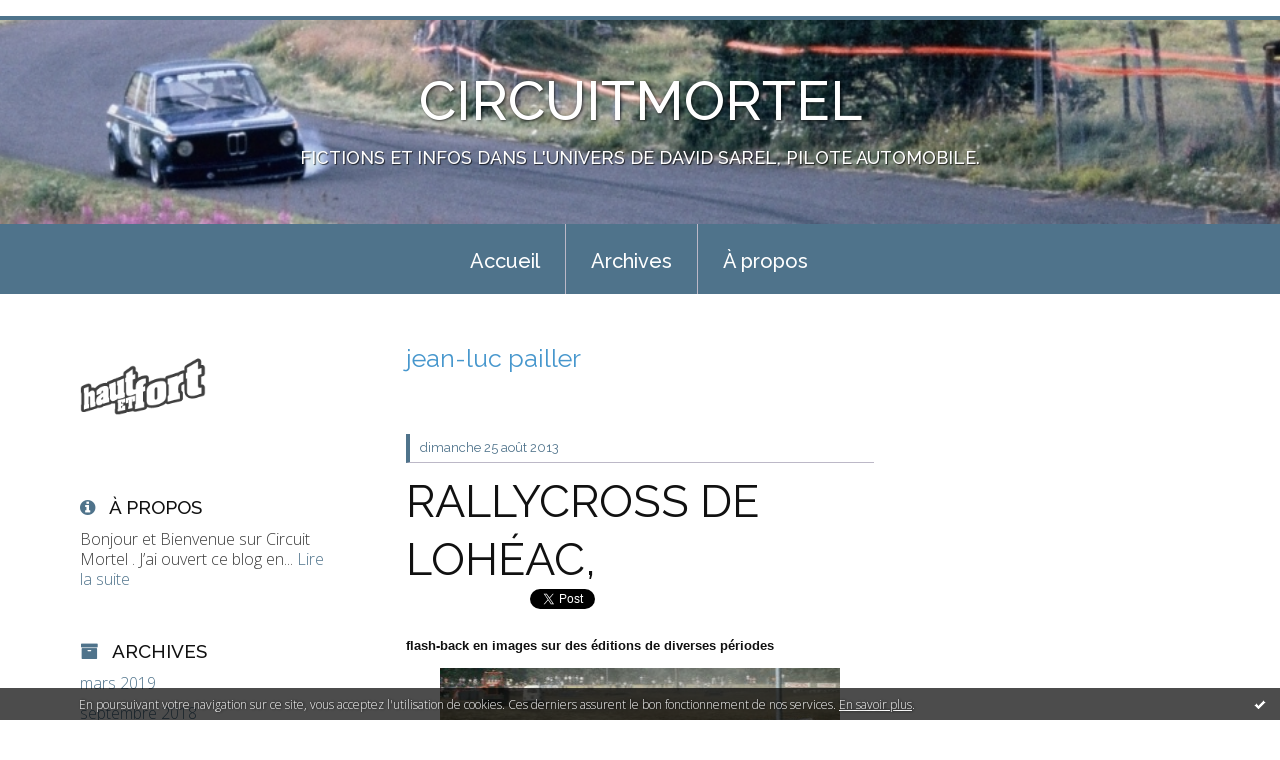

--- FILE ---
content_type: text/html; charset=utf-8
request_url: http://circuitmortel.hautetfort.com/tag/jean-luc+pailler
body_size: 17963
content:
<!DOCTYPE html>
<!--[if lte IE 6]><html class="ie6 ie67 ie678" lang="fr"><![endif]-->
<!--[if IE 7]><html class="ie7 ie67 ie678" lang="fr"><![endif]-->
<!--[if IE 8]><html class="ie8 ie678" lang="fr"><![endif]-->
<!--[if IE 9]><html class="ie9" lang="fr"><![endif]-->
<!--[if (gt IE 9)|!(IE)]<!--><html lang="fr"><!--<![endif]-->
<head>
<meta charset="UTF-8"/>
<title>jean-luc pailler - CIRCUITMORTEL</title>
<meta name="viewport" content="width=device-width,initial-scale=1"/>
<meta name="description" content="FICTIONS ET INFOS DANS L'UNIVERS DE DAVID SAREL, PILOTE AUTOMOBILE."/>
<meta name="keywords" content="jean-luc pailler, COURSE AUTOMOBILE, DAVID SAREL, ROMANS ET FICTIONS"/>
<meta name="robots" content="index,follow"/>
<link rel="stylesheet" href="https://static.hautetfort.com/backend/skins/skin7/4f738b.css"/>
<link rel="stylesheet" href="/style.css?1728294255"/>
<!--[if (gt IE 8)|!(IE)]<!-->
<link href="https://fonts.googleapis.com/css?family=Raleway:100,400,500|Open+Sans:300,300italic,600,600italic|" rel="stylesheet"/>
<!--<![endif]-->
<!--[if lte IE 8]>
<link href="https://fonts.googleapis.com/css?family=Raleway:100" rel="stylesheet"/>
<link href="https://fonts.googleapis.com/css?family=Raleway:400" rel="stylesheet"/>
<link href="https://fonts.googleapis.com/css?family=Raleway:500" rel="stylesheet"/>
<link href="https://fonts.googleapis.com/css?family=Open+Sans:300" rel="stylesheet"/>
<link href="https://fonts.googleapis.com/css?family=Open+Sans:300italic" rel="stylesheet"/>
<link href="https://fonts.googleapis.com/css?family=Open+Sans:600" rel="stylesheet"/>
<link href="https://fonts.googleapis.com/css?family=Open+Sans:600italic" rel="stylesheet"/>
<![endif]-->
<link rel="stylesheet" href="https://static.hautetfort.com/backend/css/font/font-awesome.min.css"/>
<!--[if IE 7]><link rel="stylesheet" href="https://static.hautetfort.com/backend/css/font/font-awesome-ie7.min.css"/><![endif]--><link rel="shortcut icon" href="https://static.hautetfort.com/backend/graphics/favicon.ico"/>
<link rel="alternate" type="application/atom+xml" title="Atom" href="http://circuitmortel.hautetfort.com/atom.xml"/>
<link rel="alternate" type="application/rss+xml" title="RSS" href="http://circuitmortel.hautetfort.com/index.rss"/>
<link rel="EditURI" type="application/rsd+xml" title="RSD" href="http://www.hautetfort.com/admin/rsd/88053"/>
<link rel="start" href="http://circuitmortel.hautetfort.com/" title="Home"/>
<link rel="canonical" href="http://circuitmortel.hautetfort.com/tag/jean-luc+pailler"/>
<!--[if lt IE 9]><script src="http://html5shiv.googlecode.com/svn/trunk/html5.js"></script><![endif]-->
<!-- start script --><!-- end script --><a href="http://www.xiti.com/xiti.asp?s=563580" title="WebAnalytics" target="_top">
<script type="text/javascript">
<!--
Xt_param = 's=563580&p=';
try {Xt_r = top.document.referrer;}
catch(e) {Xt_r = document.referrer; }
Xt_h = new Date();
Xt_i = '<img width="39" height="25" border="0" alt="" ';
Xt_i += 'src="http://logv4.xiti.com/hit.xiti?'+Xt_param;
Xt_i += '&hl='+Xt_h.getHours()+'x'+Xt_h.getMinutes()+'x'+Xt_h.getSeconds();
if(parseFloat(navigator.appVersion)>=4)
{Xt_s=screen;Xt_i+='&r='+Xt_s.width+'x'+Xt_s.height+'x'+Xt_s.pixelDepth+'x'+Xt_s.colorDepth;}
document.write(Xt_i+'&ref='+Xt_r.replace(/[<>"]/g, '').replace(/&/g, '$')+'" title="Internet Audience">');
//-->
</script>
<noscript>
Mesure d'audience ROI statistique webanalytics par <img width="39" height="25" src="http://logv4.xiti.com/hit.xiti?s=563580&p=" alt="WebAnalytics" />
</noscript></a>
<script type="text/javascript">

function popupCenter(url,width,height,xtr) {
    var top=(screen.height-height)/2;
    var left=(screen.width-width)/2;
    window.open(url,"",xtr+",top="+top+",left="+left+",width="+width+",height="+height);
}

</script>
<style type="text/css">
body {
margin-bottom: 0px;
}
#toppub { display: block; width: 555px; height: 140px; margin: 0 auto;}
.content a img {border:0px;}
#footer {
text-align: center;
font-size: 65%;
width: auto;
margin: 2em auto 0px auto;
color: #000;
line-height: 210%;
display: block;
padding: 15px 15px 35px ;
background: #fff url("http://static.hautetfort.com/backend/images/hetf-background.png") no-repeat 45% 10%;
border-top: 3px solid #D20000;
}
#footer a {
color: #000;
text-decoration: underline;
background-color: transparent;
display: inline;
}
#footer a:hover {
color: #000;
text-decoration: underline;
background-color: transparent;
display: inline;
}
#sponsored-links {
display: block;
margin: 0;
padding: 0;
border: 0;
background: transparent;
margin-bottom: -5px;
}
</style>
</head><body id="page-tag" itemscope="itemscope" itemtype="http://schema.org/WebPage">
<div data-cookie="off"><p data-close><a href="#" title="J'ai lu ce message"><span class="ui-icon ui-icon-check">Ok</span></a></p><p data-text>En poursuivant votre navigation sur ce site, vous acceptez l'utilisation de cookies. Ces derniers assurent le bon fonctionnement de nos services. <a href="https://www.hautetfort.com/cookies.html" title="En savoir plus sur les cookies" target="_blank">En savoir plus</a>.</p></div><style>[data-cookie]{display:none;position:fixed;backface-visibility:hidden;bottom:0;left:0;width:100%;background:black;background:url([data-uri]);color:white;padding:.5em 0;text-align:center;z-index:9999;}
[data-cookie~="on"]{display:block;}
[data-cookie] p{color:white;font-size:12px;margin:0;padding:0 .5em;line-height:1.3em;text-shadow:1px 0 3px rgba(0,0,0,1);}
[data-cookie] a{color:white;}
[data-cookie] [data-text]{margin:1px auto 0;text-align:left;max-width:980px;}
[data-cookie] [data-close]{float:right;margin:0 .5em;}
[data-cookie] .ui-icon{background-image: url(//download.jqueryui.com/themeroller/images/ui-icons_ffffff_256x240.png);}
.ui-icon-check {background-position: -64px -144px;}
.ui-icon {height: 16px;width: 16px;}
.ui-icon {background-repeat: no-repeat;display: block;overflow: hidden;text-indent: -99999px;}
@media print {[data-cookie]{display:none;}}
</style>
<div class="wrapper">
<div class="container">
<!--[if lte IE 7><p class="alert">Votre navigateur est <strong>périmé</strong>. <a href="http://browsehappy.com/" target="_blank">Veuillez mettre votre navigateur à jour.</a></p><![endif]-->
<a href="#content" class="skip-link" accesskey="s">Aller au contenu</a>
<header class="header-main" role="banner" itemscope="itemscope" itemtype="http://schema.org/WPHeader">
<div class="main-inner">
<!-- start top --><div class="row-fluid"><div class="span12"><!-- widget heading on -->
<div class="box box-heading" id="box-heading-166857" data-url="https://size.blogspirit.net/hautetfort.com/circuitmortel/[width]/media/01/01/983472269.JPG">
<div class="box-header">
<h1><a href="http://circuitmortel.hautetfort.com/">CIRCUITMORTEL</a></h1>
</div>
<div class="box-body">
<h2>FICTIONS ET INFOS DANS L'UNIVERS DE DAVID SAREL, PILOTE AUTOMOBILE.</h2>
</div>
</div>
<!-- widget heading off --></div></div><!-- end top --></div>
</header>
<div class="menu-main">
<div class="main-inner">
<div class="row-fluid">
<div class="span12">
<!-- widget menu on -->
<div role="navigation" class="box box-menu box-menu-sticky" id="box-menu-166859">
<div class="box-body">
<span class="menu-switcher" id="display-navigation"><i class="icon icon-reorder"></i></span><nav role="navigation" id="navigation-to-display">
<ul role="menu">
<li role="menuitem"><a href="/">Accueil</a></li>
<li class="masked-on-mobile" role="menuitem"><a href="/archives">Archives</a></li>
<li role="menuitem"><a href="/about.html">À propos</a></li>
<li class="revealed-on-mobile" role="menuitem" tabindex="-1"><a href="http://circuitmortel.hautetfort.com/">Notes</a></li>
<li class="revealed-on-mobile" role="menuitem" tabindex="-1"><a href="http://circuitmortel.hautetfort.com/archives#archive-categories">Catégories</a></li><li class="revealed-on-mobile" role="menuitem" tabindex="-1"><a href="http://circuitmortel.hautetfort.com/archives#archive-months">Archives</a></li>
</ul>
</nav>
</div>
</div>
<!-- widget menu off --></div>
</div>
</div>
</div>
<div class="body-main" role="main">
<div class="main-inner">
<div class="row-fluid">
<div class="span3">
<aside role="complementary" class="aside aside-1" itemscope="itemscope" itemtype="http://schema.org/WPSideBar">
<!-- start column 1 --><!-- widget powered by on -->
<article class="box box-by" id="box-by-377395">
<div class="box-body">
<p class="description">
<a href="http://www.hautetfort.com/" class="by-blogspirit"><img src="https://static.hautetfort.com/backend/images/front/blogspirit.png" alt=""/></a>
</p>
</div>
</article>
<!-- widget powered by off --><!-- widget about on -->
<article class="box box-about" id="box-about-166827">
<header class="box-header">
<h1><i class="icon icon-info-sign"></i><span class="box-title-text">À propos</span></h1>
</header>
<div class="box-body">
<p class="description" itemscope="itemscope" itemtype="http://schema.org/AboutPage">
<span itemprop="description">  Bonjour et Bienvenue sur  Circuit Mortel .  
J’ai ouvert ce blog en...</span>
<a href="http://circuitmortel.hautetfort.com/about.html" itemprop="url">
Lire la suite</a>
</p>
</div>
</article>
<!-- widget about off --><!-- widget albums on -->
<!-- widget albums off --><!-- widget archives on -->
<article class="box box-archive" id="box-archive-166830">
<header class="box-header">
<h1><i class="icon icon-archive"></i><span class="box-title-text">Archives</span></h1>
</header>
<div class="box-body">
<ul role="list" class="archives-list">
<li role="listitem">
<a href="http://circuitmortel.hautetfort.com/archive/2019/03/index.html">mars 2019</a>
</li>
<li role="listitem">
<a href="http://circuitmortel.hautetfort.com/archive/2018/09/index.html">septembre 2018</a>
</li>
<li role="listitem">
<a href="http://circuitmortel.hautetfort.com/archive/2018/02/index.html">février 2018</a>
</li>
<li role="listitem">
<a href="http://circuitmortel.hautetfort.com/archive/2017/11/index.html">novembre 2017</a>
</li>
<li role="listitem">
<a href="http://circuitmortel.hautetfort.com/archive/2017/10/index.html">octobre 2017</a>
</li>
<li role="listitem">
<a href="http://circuitmortel.hautetfort.com/archive/2017/09/index.html">septembre 2017</a>
</li>
<li role="listitem">
<a href="http://circuitmortel.hautetfort.com/archive/2017/08/index.html">août 2017</a>
</li>
<li role="listitem">
<a href="http://circuitmortel.hautetfort.com/archive/2017/07/index.html">juillet 2017</a>
</li>
<li role="listitem">
<a href="http://circuitmortel.hautetfort.com/archive/2017/06/index.html">juin 2017</a>
</li>
<li role="listitem">
<a href="http://circuitmortel.hautetfort.com/archive/2017/05/index.html">mai 2017</a>
</li>
</ul>
</div>
<footer class="box-footer">
<p><a href="http://circuitmortel.hautetfort.com/archives/">Toutes les archives</a></p>
</footer>
</article>
<!-- widget archives off --><!-- widget authors on -->
<article class="box box-author" id="box-author-166832" style="display:none">
<header class="box-header">
<h1><i class="icon icon-quote-right"></i><span class="box-title-text">Auteurs</span></h1>
</header>
<div class="box-body">
<h2>Propriétaire du blog</h2>
<a href="http://circuitmortel.hautetfort.com/about.html">
<figure class="inline-picture author-main">
<span class="picture">
<img src="https://size.blogspirit.net/hautetfort.com/circuitmortel/50/media/01/02/2471713608.JPG" alt=""/>
</span>
<figcaption class="description">
<p>Le+Bras Thierry - 697 notes</p>
</figcaption>
</figure>
</a>
<ul role="list" class="authors-list">
</ul>
</div>
</article>
<!-- widget authors off --><!-- widget lastupdatedblogs on -->
<article class="box box-blog" id="box-blog-166833">
<header class="box-header">
<h1><i class="icon icon-external-link-sign"></i><span class="box-title-text">Derniers blogs mis à jour</span></h1>
</header>
<div class="box-body">
<ul role="list" class="last-posts-list">
<li role="listitem"><a href="http://euro-synergies.hautetfort.com/archive/2026/01/21/proteger-l-ukraine-pour-proteger-le-groenland-sur-la-logique-du-document-de.html">Protéger l’Ukraine pour protéger le Groenland?...</a> sur <a href="http://euro-synergies.hautetfort.com/">Euro-Synergies</a></li>
<li role="listitem"><a href="http://linformationnationaliste.hautetfort.com/archive/2026/01/21/l-europe-va-probablement-mourir-car-elle-est-divisee-6580138.html">L’Europe va probablement mourir. car elle est...</a> sur <a href="http://linformationnationaliste.hautetfort.com/">l'information nationaliste</a></li>
<li role="listitem"><a href="http://lactualitedessocialistes.hautetfort.com/archive/2026/01/21/le-mage-du-kremlin-avec-olivier-assayas-realisateur-et-giul-6579245.html">”Le Mage du Kremlin” avec Olivier Assayas,...</a> sur <a href="http://lactualitedessocialistes.hautetfort.com/">Actualités socialistes</a></li>
<li role="listitem"><a href="http://health0688.hautetfort.com/archive/2026/01/21/the-ultimate-guide-to-finding-af-6580135.html">The ultimate guide to finding af...</a> sur <a href="http://health0688.hautetfort.com/">健康運動</a></li>
<li role="listitem"><a href="http://lesmarcheuxdesaint-plantaire.hautetfort.com/archive/2026/01/21/les-meringues-de-marie-6580108.html">Les Meringues de Marie</a> sur <a href="http://lesmarcheuxdesaint-plantaire.hautetfort.com/">Les Marcheux de Saint-Plantaire</a></li>
<li role="listitem"><a href="http://metapoinfos.hautetfort.com/archive/2026/01/17/la-question-religieuse-6579540.html">La question religieuse...</a> sur <a href="http://metapoinfos.hautetfort.com/">Métapo infos</a></li>
<li role="listitem"><a href="http://salondulivre01.hautetfort.com/archive/2026/01/21/2026-6580099.html">2026</a> sur <a href="http://salondulivre01.hautetfort.com/">SALON DU LIVRE  01</a></li>
<li role="listitem"><a href="http://creseveur.hautetfort.com/archive/2026/01/21/trump-thane-de-cawdor-6580098.html">Trump, Thane de Cawdor</a> sur <a href="http://creseveur.hautetfort.com/">Christian Creseveur</a></li>
<li role="listitem"><a href="http://lionelbaland.hautetfort.com/archive/2026/01/21/roumanie-les-3-partis-nationalistes-sont-donnes-ensemble-a-p-6580095.html">Roumanie : les 3 partis nationalistes sont...</a> sur <a href="http://lionelbaland.hautetfort.com/">Lionel Baland</a></li>
<li role="listitem"><a href="http://synthesenationale.hautetfort.com/archive/2026/01/21/sarah-knafo-sur-tout-les-fronts-6580082.html">Paris : Sarah Knafo sur tous les fronts...</a> sur <a href="http://synthesenationale.hautetfort.com/">SYNTHESE NATIONALE</a></li>
</ul>
</div>
</article>
<!-- widget lastupdatedblogs off --><!-- widget calendar on -->
<article class="box box-calendar" id="box-calendar-166835">
<header class="box-header">
<h1><i class="icon icon-calendar"></i><span class="box-title-text">Janvier 2026</span></h1>
</header>
<div class="box-body">
<table>
<caption>Calendrier des notes en Janvier 2026</caption>
<tr>
<th><abbr title="Dimanche">D</abbr></th>
<th><abbr title="Lundi">L</abbr></th>
<th><abbr title="Mardi">M</abbr></th>
<th><abbr title="Mercredi">M</abbr></th>
<th><abbr title="Jeudi">J</abbr></th>
<th><abbr title="Vendredi">V</abbr></th>
<th><abbr title="Samedi">S</abbr></th>
</tr>
<tr>
<td></td>
<td></td>
<td></td>
<td></td>
<td><span> 1</span></td>
<td><span> 2</span></td>
<td><span> 3</span></td>
</tr>
<tr>
<td><span> 4</span></td>
<td><span> 5</span></td>
<td><span> 6</span></td>
<td><span> 7</span></td>
<td><span> 8</span></td>
<td><span> 9</span></td>
<td><span>10</span></td>
</tr>
<tr>
<td><span>11</span></td>
<td><span>12</span></td>
<td><span>13</span></td>
<td><span>14</span></td>
<td><span>15</span></td>
<td><span>16</span></td>
<td><span>17</span></td>
</tr>
<tr>
<td><span>18</span></td>
<td><span>19</span></td>
<td><span>20</span></td>
<td class="today"><span>21</span></td>
<td><span>22</span></td>
<td><span>23</span></td>
<td><span>24</span></td>
</tr>
<tr>
<td><span>25</span></td>
<td><span>26</span></td>
<td><span>27</span></td>
<td><span>28</span></td>
<td><span>29</span></td>
<td><span>30</span></td>
<td><span>31</span></td>
</tr>
</table>
</div>
</article>
<!-- widget calendar off --><!-- widget category on -->
<article class="box box-category" id="box-category-166836">
<header class="box-header">
<h1><i class="icon icon-level-down"></i><span class="box-title-text">Catégories</span></h1>
</header>
<div class="box-body">
<ul role="list" class="categories-list">
<li role="listitem">
<a href="http://circuitmortel.hautetfort.com/automobile/">automobile</a>
</li>
<li role="listitem">
<a href="http://circuitmortel.hautetfort.com/blog/">Blog</a>
</li>
<li role="listitem">
<a href="http://circuitmortel.hautetfort.com/communication/">Communication</a>
</li>
<li role="listitem">
<a href="http://circuitmortel.hautetfort.com/droit/">Droit</a>
</li>
<li role="listitem">
<a href="http://circuitmortel.hautetfort.com/film/">Film</a>
</li>
<li role="listitem">
<a href="http://circuitmortel.hautetfort.com/livre/">Livre</a>
</li>
<li role="listitem">
<a href="http://circuitmortel.hautetfort.com/loisirs/">Loisirs</a>
</li>
<li role="listitem">
<a href="http://circuitmortel.hautetfort.com/moto/">moto</a>
</li>
<li role="listitem">
<a href="http://circuitmortel.hautetfort.com/musique/">Musique</a>
</li>
<li role="listitem">
<a href="http://circuitmortel.hautetfort.com/sport/">Sport</a>
</li>
<li role="listitem">
<a href="http://circuitmortel.hautetfort.com/vintage/">Vintage</a>
</li>
<li role="listitem">
<a href="http://circuitmortel.hautetfort.com/web/">Web</a>
</li>
</ul>
</div>
</article>
<!-- widget category off --><!-- widget comments on -->
<article class="box box-comment" id="box-comment-166838">
<header class="box-header">
<h1><i class="icon icon-comments"></i><span class="box-title-text">Commentaires récents</span></h1>
</header>
<div class="box-body">
<ul role="list" class="list-dated recent-comments-list">
<li role="listitem">
<article class="recent-comment" role="article" id="recent-comment8839759" itemscope="itemscope" itemtype="http://schema.org/BlogPosting" data-url="http://circuitmortel.hautetfort.com/archive/2018/09/03/la-force-interieure-du-pilote-6077170.html#c8839759">
<header class="recent-comment-header">
<span class="date recent-comment-date">
<time pubdate="pubdate" datetime="2019-02-22T18:09:12" itemprop="datePublished">
<span class="date-day">vendredi 22</span>
<span class="date-month-year">février 2019</span>
<span class="date-hour-minute">18h09</span>
</time>
</span>
<h1 class="recent-comment-title"><a href="http://circuitmortel.hautetfort.com/archive/2018/09/03/la-force-interieure-du-pilote-6077170.html#c8839759">yahia</a> sur <a href="http://circuitmortel.hautetfort.com/archive/2018/09/03/la-force-interieure-du-pilote-6077170.html">La force intérieure du pilote</a></h1>
</header>
<div class="recent-comment-body">
<p>bj. j'ai des photos de course de cote d'Anne Baverey.
si...<p>
</div>
</article>
</li>
<li role="listitem">
<article class="recent-comment" role="article" id="recent-comment8613212" itemscope="itemscope" itemtype="http://schema.org/BlogPosting" data-url="http://circuitmortel.hautetfort.com/archive/2013/09/28/rush-histoire-d-un-flash-back-5183427.html#c8613212">
<header class="recent-comment-header">
<span class="date recent-comment-date">
<time pubdate="pubdate" datetime="2017-05-14T16:20:00" itemprop="datePublished">
<span class="date-day">dimanche 14</span>
<span class="date-month-year">mai 2017</span>
<span class="date-hour-minute">16h20</span>
</time>
</span>
<h1 class="recent-comment-title"><a href="http://circuitmortel.hautetfort.com/archive/2013/09/28/rush-histoire-d-un-flash-back-5183427.html#c8613212">Thierry Le Bras</a> sur <a href="http://circuitmortel.hautetfort.com/archive/2013/09/28/rush-histoire-d-un-flash-back-5183427.html">RUSH, histoire d’un flash-back</a></h1>
</header>
<div class="recent-comment-body">
<p>Je n’ai pas retouché cette note depuis sa rédaction,...<p>
</div>
</article>
</li>
<li role="listitem">
<article class="recent-comment" role="article" id="recent-comment8447462" itemscope="itemscope" itemtype="http://schema.org/BlogPosting" data-url="http://circuitmortel.hautetfort.com/archive/2015/09/09/1976-un-excellent-cru-automobile-5682404.html#c8447462">
<header class="recent-comment-header">
<span class="date recent-comment-date">
<time pubdate="pubdate" datetime="2016-02-18T16:08:06" itemprop="datePublished">
<span class="date-day">jeudi 18</span>
<span class="date-month-year">février 2016</span>
<span class="date-hour-minute">16h08</span>
</time>
</span>
<h1 class="recent-comment-title"><a href="http://circuitmortel.hautetfort.com/archive/2015/09/09/1976-un-excellent-cru-automobile-5682404.html#c8447462">Guillaume de Saint Pierre</a> sur <a href="http://circuitmortel.hautetfort.com/archive/2015/09/09/1976-un-excellent-cru-automobile-5682404.html">1976, un excellent cru automobile…</a></h1>
</header>
<div class="recent-comment-body">
<p>Pour Thierry Le Bras
Bonjour,
je viens de lire...<p>
</div>
</article>
</li>
<li role="listitem">
<article class="recent-comment" role="article" id="recent-comment8439689" itemscope="itemscope" itemtype="http://schema.org/BlogPosting" data-url="http://circuitmortel.hautetfort.com/archive/2016/01/16/l-actualite-de-circuit-mortel-5745671.html#c8439689">
<header class="recent-comment-header">
<span class="date recent-comment-date">
<time pubdate="pubdate" datetime="2016-01-31T17:20:24" itemprop="datePublished">
<span class="date-day">dimanche 31</span>
<span class="date-month-year">janvier 2016</span>
<span class="date-hour-minute">17h20</span>
</time>
</span>
<h1 class="recent-comment-title"><a href="http://circuitmortel.hautetfort.com/archive/2016/01/16/l-actualite-de-circuit-mortel-5745671.html#c8439689">Thierry Le Bras</a> sur <a href="http://circuitmortel.hautetfort.com/archive/2016/01/16/l-actualite-de-circuit-mortel-5745671.html">L’actualité de Circuit Mortel</a></h1>
</header>
<div class="recent-comment-body">
<p>Bonjour Patrick,
Merci pour ton commentaire.
Je vais...<p>
</div>
</article>
</li>
<li role="listitem">
<article class="recent-comment" role="article" id="recent-comment8438686" itemscope="itemscope" itemtype="http://schema.org/BlogPosting" data-url="http://circuitmortel.hautetfort.com/archive/2016/01/16/l-actualite-de-circuit-mortel-5745671.html#c8438686">
<header class="recent-comment-header">
<span class="date recent-comment-date">
<time pubdate="pubdate" datetime="2016-01-29T14:19:40" itemprop="datePublished">
<span class="date-day">vendredi 29</span>
<span class="date-month-year">janvier 2016</span>
<span class="date-hour-minute">14h19</span>
</time>
</span>
<h1 class="recent-comment-title"><a href="http://circuitmortel.hautetfort.com/archive/2016/01/16/l-actualite-de-circuit-mortel-5745671.html#c8438686">Patrick</a> sur <a href="http://circuitmortel.hautetfort.com/archive/2016/01/16/l-actualite-de-circuit-mortel-5745671.html">L’actualité de Circuit Mortel</a></h1>
</header>
<div class="recent-comment-body">
<p>Bonjour Thierry
JOYEUX ANNIVERSAIRE au "bébé"...<p>
</div>
</article>
</li>
</ul>
</div>
</article>
<!-- widget comments off -->
<!-- widget links on -->
<article class="box box-link" id="box-custom-378039">
<header class="box-header">
<h1><i class="icon icon-link"></i><span class="box-title-text">Quelques sites et blogs à suivre</span></h1>
</header>
<div class="box-body">
<ul role="list" class="links-list">
<li role="listitem"><a href="http://www.le-pilote-automobile.com" target="_blank">Actualité sport automobile</a></li>
<li role="listitem"><a href="http://www.le-pilote-automobile.com/category/voiture_de_course/pieces_detachees/" target="_blank">Les différentes pièces détachées du sport auto</a></li>
<li role="listitem"><a href="http://www.le-pilote-automobile.com" target="_blank">Le Pilote Automobile</a></li>
<li role="listitem"><a href="http://www.r8gordini.com/" target="_blank">R8 Gordini.com</a></li>
<li role="listitem"><a href="http://polarssportsetlegendes.over-blog.com/" target="_blank">Polars, Sports et Légendes</a></li>
<li role="listitem"><a href="http://www.designmoteur.com/" target="_blank">Designmoteur</a></li>
<li role="listitem"><a href="http://www.yoann-bonato.com/" target="_blank">Yoann Bonato</a></li>
<li role="listitem"><a href="http://www.jordanperroy.net/" target="_blank">Jordan Perroy</a></li>
<li role="listitem"><a href="https://gotmdm.com/driver/" target="_blank">Go Team DM Driver</a></li>
</ul>
</div>
</article>
<!-- widget links off --><!-- widget map on -->
<article class="box box-map" id="box-map-166844" itemscope="itemscope" itemtype="http://schema.org/Place">
<header class="box-header">
<h1><i class="icon icon-map-marker"></i><span class="box-title-text"><a href="http://circuitmortel.hautetfort.com/apps/map.html">Carte</a></span></h1>
</header>
<div class="box-body">
<p class="description">
<a href="http://circuitmortel.hautetfort.com/apps/map.html" itemprop="map"><img src="https://maps.google.com/maps/api/staticmap?center=48.856667%2C2.350987&amp;zoom=3&amp;size=252x300&amp;sensor=false&amp;markers=&amp;key=AIzaSyBO-l9ykHfv-hNs4DXfdXd4llUYVcQfLCI" alt=""/></a>
</p>
</div>
</article>
<!-- widget map off --><!-- widget pages on -->
<!-- widget pages off --><!-- widget yourphoto on -->
<article class="box box-photo" id="box-photo-166848">
<div class="box-body">
<figure>
<span class="picture">
<img src="http://circuitmortel.hautetfort.com/media/01/02/2471713608.JPG" width="130" height="89" alt="Le+Bras Thierry"/>
</span>
</figure>
</div>
</article>
<!-- widget yourphoto off -->
<!-- widget posts on -->
<article class="box box-post" id="box-post-166850">
<header class="box-header">
<h1><i class="icon icon-comment"></i><span class="box-title-text">Notes récentes</span></h1>
</header>
<div class="box-body">
<ul role="list" class="list-dated recent-posts-list">
<li role="listitem">
<article class="recent-post" role="article" id="recent-post6133535" itemscope="itemscope" itemtype="http://schema.org/BlogPosting" data-url="http://circuitmortel.hautetfort.com/archive/2019/03/05/pilotes-d-hier-et-d-aujourd-hui-6133535.html">
<header class="recent-post-header">
<span class="date recent-post-date">
<time pubdate="pubdate" datetime="2019-03-07T11:55:00" itemprop="datePublished">
<span class="date-day">jeudi 07</span>
<span class="date-month-year">mars 2019</span>
<span class="date-hour-minute">11h55</span>
</time>
</span>
<h1 class="recent-post-title"><a href="http://circuitmortel.hautetfort.com/archive/2019/03/05/pilotes-d-hier-et-d-aujourd-hui-6133535.html">Pilotes d’hier et d’aujourd’hui</a></h1>
</header>
<div class="recent-post-body">
<p>   Un motard d’aujourd’hui et sa Yamaha R6, un golfiste...<p>
</div>
</article>
</li>
<li role="listitem">
<article class="recent-post" role="article" id="recent-post6077170" itemscope="itemscope" itemtype="http://schema.org/BlogPosting" data-url="http://circuitmortel.hautetfort.com/archive/2018/09/03/la-force-interieure-du-pilote-6077170.html">
<header class="recent-post-header">
<span class="date recent-post-date">
<time pubdate="pubdate" datetime="2018-09-03T19:34:28" itemprop="datePublished">
<span class="date-day">lundi 03</span>
<span class="date-month-year">septembre 2018</span>
<span class="date-hour-minute">19h34</span>
</time>
</span>
<h1 class="recent-post-title"><a href="http://circuitmortel.hautetfort.com/archive/2018/09/03/la-force-interieure-du-pilote-6077170.html">La force intérieure du pilote</a></h1>
</header>
<div class="recent-post-body">
<p>   Elle influence forcément la qualité de ses...<p>
</div>
</article>
</li>
<li role="listitem">
<article class="recent-post" role="article" id="recent-post6026119" itemscope="itemscope" itemtype="http://schema.org/BlogPosting" data-url="http://circuitmortel.hautetfort.com/archive/2018/02/13/l-homme-et-sa-machine-un-duo-magique-sur-2-ou-4-roues-6026119.html">
<header class="recent-post-header">
<span class="date recent-post-date">
<time pubdate="pubdate" datetime="2018-02-13T17:48:00" itemprop="datePublished">
<span class="date-day">mardi 13</span>
<span class="date-month-year">février 2018</span>
<span class="date-hour-minute">17h48</span>
</time>
</span>
<h1 class="recent-post-title"><a href="http://circuitmortel.hautetfort.com/archive/2018/02/13/l-homme-et-sa-machine-un-duo-magique-sur-2-ou-4-roues-6026119.html">L’homme et sa machine, un duo magique sur 2 ou...</a></h1>
</header>
<div class="recent-post-body">
<p> &nbsp;   Peu importe la machine pourvu qu’elle procure...<p>
</div>
</article>
</li>
<li role="listitem">
<article class="recent-post" role="article" id="recent-post5996504" itemscope="itemscope" itemtype="http://schema.org/BlogPosting" data-url="http://circuitmortel.hautetfort.com/archive/2017/11/06/thierry-le-bras-ou-l-obsession-de-la-fiction-automobile-et-m-5996504.html">
<header class="recent-post-header">
<span class="date recent-post-date">
<time pubdate="pubdate" datetime="2017-11-06T15:53:00" itemprop="datePublished">
<span class="date-day">lundi 06</span>
<span class="date-month-year">novembre 2017</span>
<span class="date-hour-minute">15h53</span>
</time>
</span>
<h1 class="recent-post-title"><a href="http://circuitmortel.hautetfort.com/archive/2017/11/06/thierry-le-bras-ou-l-obsession-de-la-fiction-automobile-et-m-5996504.html">Thierry Le Bras ou l’obsession de la fiction...</a></h1>
</header>
<div class="recent-post-body">
<p>     Romans et nouvelles automobiles, je suis là&nbsp;!...<p>
</div>
</article>
</li>
<li role="listitem">
<article class="recent-post" role="article" id="recent-post5991730" itemscope="itemscope" itemtype="http://schema.org/BlogPosting" data-url="http://circuitmortel.hautetfort.com/archive/2017/10/22/clin-d-oeil-a-la-ford-20-m-ts-5991730.html">
<header class="recent-post-header">
<span class="date recent-post-date">
<time pubdate="pubdate" datetime="2017-10-22T16:10:00" itemprop="datePublished">
<span class="date-day">dimanche 22</span>
<span class="date-month-year">octobre 2017</span>
<span class="date-hour-minute">16h10</span>
</time>
</span>
<h1 class="recent-post-title"><a href="http://circuitmortel.hautetfort.com/archive/2017/10/22/clin-d-oeil-a-la-ford-20-m-ts-5991730.html">Clin d’œil à la Ford 20 M TS</a></h1>
</header>
<div class="recent-post-body">
<p>    Parce que l’automobile est toujours une star...<p>
</div>
</article>
</li>
<li role="listitem">
<article class="recent-post" role="article" id="recent-post5981989" itemscope="itemscope" itemtype="http://schema.org/BlogPosting" data-url="http://circuitmortel.hautetfort.com/archive/2017/09/21/une-photo-un-flash-back-4-5981989.html">
<header class="recent-post-header">
<span class="date recent-post-date">
<time pubdate="pubdate" datetime="2017-09-24T12:34:00" itemprop="datePublished">
<span class="date-day">dimanche 24</span>
<span class="date-month-year">septembre 2017</span>
<span class="date-hour-minute">12h34</span>
</time>
</span>
<h1 class="recent-post-title"><a href="http://circuitmortel.hautetfort.com/archive/2017/09/21/une-photo-un-flash-back-4-5981989.html">Une photo, un flash-back (4)</a></h1>
</header>
<div class="recent-post-body">
<p>    Retour sur les courses de côtes dans l’Ouest...<p>
</div>
</article>
</li>
<li role="listitem">
<article class="recent-post" role="article" id="recent-post5975549" itemscope="itemscope" itemtype="http://schema.org/BlogPosting" data-url="http://circuitmortel.hautetfort.com/archive/2017/08/31/carte-postale-auto-moto-a-un-pote-de-vacances-5975549.html">
<header class="recent-post-header">
<span class="date recent-post-date">
<time pubdate="pubdate" datetime="2017-08-31T16:03:00" itemprop="datePublished">
<span class="date-day">jeudi 31</span>
<span class="date-month-year">août 2017</span>
<span class="date-hour-minute">16h03</span>
</time>
</span>
<h1 class="recent-post-title"><a href="http://circuitmortel.hautetfort.com/archive/2017/08/31/carte-postale-auto-moto-a-un-pote-de-vacances-5975549.html">Carte postale auto moto à un pote de vacances</a></h1>
</header>
<div class="recent-post-body">
<p>   Voyage dans le temps, flash-back au cœur des sixties...<p>
</div>
</article>
</li>
<li role="listitem">
<article class="recent-post" role="article" id="recent-post5971005" itemscope="itemscope" itemtype="http://schema.org/BlogPosting" data-url="http://circuitmortel.hautetfort.com/archive/2017/08/13/une-photo-un-flash-back-3-5971005.html">
<header class="recent-post-header">
<span class="date recent-post-date">
<time pubdate="pubdate" datetime="2017-08-13T17:09:00" itemprop="datePublished">
<span class="date-day">dimanche 13</span>
<span class="date-month-year">août 2017</span>
<span class="date-hour-minute">17h09</span>
</time>
</span>
<h1 class="recent-post-title"><a href="http://circuitmortel.hautetfort.com/archive/2017/08/13/une-photo-un-flash-back-3-5971005.html">Une photo, un flash-back (3)</a></h1>
</header>
<div class="recent-post-body">
<p>   Une scène au Mont-Dore – Chambon-sur-Lac...<p>
</div>
</article>
</li>
<li role="listitem">
<article class="recent-post" role="article" id="recent-post5966690" itemscope="itemscope" itemtype="http://schema.org/BlogPosting" data-url="http://circuitmortel.hautetfort.com/archive/2017/07/27/partir-en-livre-auto-et-moto-5966690.html">
<header class="recent-post-header">
<span class="date recent-post-date">
<time pubdate="pubdate" datetime="2017-07-27T18:46:00" itemprop="datePublished">
<span class="date-day">jeudi 27</span>
<span class="date-month-year">juillet 2017</span>
<span class="date-hour-minute">18h46</span>
</time>
</span>
<h1 class="recent-post-title"><a href="http://circuitmortel.hautetfort.com/archive/2017/07/27/partir-en-livre-auto-et-moto-5966690.html">Partir en livre auto et moto</a></h1>
</header>
<div class="recent-post-body">
<p>   Partir en livre, c’est une fête du livre pour la...<p>
</div>
</article>
</li>
<li role="listitem">
<article class="recent-post" role="article" id="recent-post5962312" itemscope="itemscope" itemtype="http://schema.org/BlogPosting" data-url="http://circuitmortel.hautetfort.com/archive/2017/07/11/une-photo-un-flash-back-2-5962312.html">
<header class="recent-post-header">
<span class="date recent-post-date">
<time pubdate="pubdate" datetime="2017-07-11T19:15:00" itemprop="datePublished">
<span class="date-day">mardi 11</span>
<span class="date-month-year">juillet 2017</span>
<span class="date-hour-minute">19h15</span>
</time>
</span>
<h1 class="recent-post-title"><a href="http://circuitmortel.hautetfort.com/archive/2017/07/11/une-photo-un-flash-back-2-5962312.html">Une photo, un flash-back (2)</a></h1>
</header>
<div class="recent-post-body">
<p>   Été 1977, une saison de course de côte en VW Golf GTI...<p>
</div>
</article>
</li>
</ul>
</div>
</article>
<!-- widget posts off --><!-- widget search on -->
<article class="box box-search" id="box-search-166851">
<header class="box-header">
<h1><i class="icon icon-search"></i><span class="box-title-text">Rechercher</span></h1>
</header>
<div class="box-body">
<form class="form-search" name="form-box-search-166851" id="form-box-search-166851" role="search" method="get" action="/apps/search">
<p class="form-submit">
<span class="row-fluid">
<span class="span10">
<span class="form-field">
<input name="s" id="search-field-box-search-166851" type="search" placeholder="Entrer votre recherche" required="required"/>
<label class="error" for="search-field-box-search-166851" style="display:none"></label>
</span>
</span>
<span class="span2">
<span class="form-button">
<input name="search-submit-box-search-166851" id="search-submit-box-search-166851" class="button" type="submit" value="OK"/>
</span>
</span>
</span>
</p>
</form>
</div>
</article>
<!-- widget search off --><!-- widget sharing on -->
<article class="box box-sharing" id="box-sharing-166852">
<div class="box-body">
<ul role="list" class="sharing-list">
<li role="listitem"><a href="http://circuitmortel.hautetfort.com/apps/contact/index.php" title="Email"><span class="icon-container"><i class="icon icon-envelope"></i><span class="mask-text">Email</span></span></a></li>
</ul>
</div>
</article>
<!-- widget sharing off --><!-- widget syndication on -->
<article class="box box-syndication" id="box-syndication-166853">
<div class="box-body">
<ul role="list" class="syndications-list">
<li role="listitem"><a href="http://circuitmortel.hautetfort.com/index.rss" class="syndication-rss"><i class="icon icon-rss"></i> <span class="syndication-details">S'abonner au flux RSS</span></a></li>
<li role="listitem"><a href="http://circuitmortel.hautetfort.com/atom.xml" class="syndication-xml"><i class="icon icon-rss"></i> <span class="syndication-details">S'abonner au flux ATOM</span></a></li>
</ul>
</div>
</article>
<!-- widget syndication off --><!-- widget populartags on -->
<article class="box box-tag" id="box-tag-166854">
<header class="box-header">
<h1><i class="icon icon-tags"></i><span class="box-title-text">Tags populaires</span></h1>
</header>
<div class="box-body">
<ul class="popular-tags-list" role="list">
<li role="listitem"><a href="http://circuitmortel.hautetfort.com/tag/livres" class="tag-10">livres</a></li>
<li role="listitem"><a href="http://circuitmortel.hautetfort.com/tag/f1" class="tag-8">f1</a></li>
<li role="listitem"><a href="http://circuitmortel.hautetfort.com/tag/vintage" class="tag-1">vintage</a></li>
<li role="listitem"><a href="http://circuitmortel.hautetfort.com/tag/david+sarel" class="tag-9">david sarel</a></li>
<li role="listitem"><a href="http://circuitmortel.hautetfort.com/tag/courses+de+c%C3%B4tes" class="tag-8">courses de côtes</a></li>
<li role="listitem"><a href="http://circuitmortel.hautetfort.com/tag/fictions" class="tag-4">fictions</a></li>
<li role="listitem"><a href="http://circuitmortel.hautetfort.com/tag/romans" class="tag-8">romans</a></li>
<li role="listitem"><a href="http://circuitmortel.hautetfort.com/tag/rallye" class="tag-4">rallye</a></li>
<li role="listitem"><a href="http://circuitmortel.hautetfort.com/tag/24+heures+du+mans" class="tag-7">24 heures du mans</a></li>
<li role="listitem"><a href="http://circuitmortel.hautetfort.com/tag/polars" class="tag-3">polars</a></li>
</ul>
</div>
</article>
<!-- widget populartags off --><!-- end column 1 --></aside>
</div>
<div class="span6">
<main role="main">
<article class="content" id="content" itemprop="mainContentOfPage">
<header class="content-header">
<h1>jean-luc pailler</h1>
</header>
<div class="content-body">
<ul role="list" class="articles-list">
<li role="listitem">
<!-- widget article on -->
<article class="box box-article" role="article" id="article5147943" itemscope="itemscope" itemtype="http://schema.org/BlogPosting" data-url="http://circuitmortel.hautetfort.com/archive/2013/08/25/rallycross-de-loheac-5147943.html">
<header class="box-header">
<div class="pre-article-title">
<div><!-- start post 1 --><!-- end post 1 --></div>
</div>
<span class="date box-article-date">
<time pubdate="pubdate" datetime="2013-08-25T18:26:00" itemprop="datePublished">
<span class="date-day">dimanche 25</span>
<span class="date-month-year">août 2013</span>
</time>
</span>
<h1 itemprop="name headline"><a href="http://circuitmortel.hautetfort.com/archive/2013/08/25/rallycross-de-loheac-5147943.html">RALLYCROSS DE LOHÉAC,</a></h1>
<div class="post-article-title">
<div><!-- start post 2 --><span class="box-article-link box-article-facebook-like">
<iframe src="https://www.facebook.com/plugins/like.php?href=http%3A%2F%2Fcircuitmortel.hautetfort.com%2Farchive%2F2013%2F08%2F25%2Frallycross-de-loheac-5147943.html&amp;layout=button_count&amp;show_faces=false&amp;width=100&amp;action=like&amp;colorscheme=light" scrolling="no" frameborder="0" allowTransparency="true" style="width:100px;height:22px"></iframe>
</span><span class="box-article-link box-article-twitter">
<a href="https://twitter.com/share" class="twitter-share-button" data-url="http://circuitmortel.hautetfort.com/archive/2013/08/25/rallycross-de-loheac-5147943.html" data-text="RALLYCROSS DE LOHÉAC," data-lang="fr" data-count="horizontal">Tweet</a>
<script>!function(d,s,id){var js,fjs=d.getElementsByTagName(s)[0],p=/^http:/.test(d.location)?'http':'https';if(!d.getElementById(id)){js=d.createElement(s);js.id=id;js.src=p+'://platform.twitter.com/widgets.js';fjs.parentNode.insertBefore(js,fjs);}}(document, 'script', 'twitter-wjs');</script>
</span><!-- end post 2 --></div>
</div>
</header>
<section class="clearfix box-body" itemprop="articleBody">
<p class="MsoNormal" style="margin: 0cm 0cm 0pt; line-height: normal;"><span style="font-size: small;"><strong style="mso-bidi-font-weight: normal;"><span style="font-family: 'Arial','sans-serif';">flash-back en images sur des éditions de diverses périodes</span></strong></span><img id="media-4225096" style="margin: 0.7em auto; display: block;" title="" src="http://circuitmortel.hautetfort.com/media/02/02/1678023304.JPG" alt="rallycross,lohéac,team hervieux,stéphane dréan,denis vaillant,jody lannoye,pierre flament,christian rio,jean-manuel beuzelin,jean-luc pailler,bmw,seat,alfa romeo,citroën,opel,david sarel,team vivia,thiery le bras,romans,polars,fictions" /></p>
<p class="MsoNormal" style="margin: 0cm 0cm 0pt; line-height: normal;">&nbsp;<span style="font-size: small;"><strong style="mso-bidi-font-weight: normal;"><em style="mso-bidi-font-style: normal;"><span style="font-family: 'Arial','sans-serif';">«&nbsp;Lohéac, ça ne se raconte pas, ça se vit&nbsp;», affirme Patrick Germain, président de l’Écurie Bretagne et du Rallycross.</span></em></strong></span></p>
<p class="MsoNormal" style="margin: 0cm 0cm 0pt; line-height: normal;"><span style="font-family: 'Arial','sans-serif'; font-size: small;">&nbsp;</span></p>
<p class="MsoNormal" style="margin: 0cm 0cm 0pt; line-height: normal;"><span style="font-family: 'Arial','sans-serif'; font-size: small;">Il faudrait effectivement une encyclopédie pour raconter l’épopée de Lohéac. Alors, comme je n’ai pas le temps de la rédiger mais que je suis sensible à l’histoire du Rallycross et à cette édition 2013 qui verra Sébastien Loeb et Petter Solberg en piste, voici quelques souvenirs épars de l’épreuve bretonne. Ces photos n’ont pas de lien entre elles à part la passion de la course automobile et le respect des pilotes. Elles illustrent juste quelques souvenirs de l’épreuve. </span></p>
<p class="MsoNormal" style="margin: 0cm 0cm 0pt; line-height: normal;"><span style="font-family: 'Arial','sans-serif'; font-size: small;">&nbsp;</span></p>
<p class="MsoNormal" style="margin: 0cm 0cm 0pt; line-height: normal;"><span style="font-family: 'Arial','sans-serif'; font-size: small;">La photo en tête de note, je l’ai prise en 1990. Il s’agit de la BMW M3 de Pierre Flament qui finira 5<sup>ème</sup> de sa catégorie ce week-end-là. </span></p>
<p style="text-align: center;"><img id="media-4225098" style="margin: 0.7em 0;" title="" src="http://circuitmortel.hautetfort.com/media/00/01/4156493430.jpg" alt="rallycross,lohéac,team hervieux,stéphane dréan,denis vaillant,jody lannoye,pierre flament,christian rio,jean-manuel beuzelin,jean-luc pailler,bmw,seat,alfa romeo,citroën,opel,david sarel,team vivia,thiery le bras,romans,polars,fictions" /><img id="media-4225101" style="margin: 0.7em auto; display: block;" title="" src="http://circuitmortel.hautetfort.com/media/01/01/3934245387.jpg" alt="rallycross,lohéac,team hervieux,stéphane dréan,denis vaillant,jody lannoye,pierre flament,christian rio,jean-manuel beuzelin,jean-luc pailler,bmw,seat,alfa romeo,citroën,opel,david sarel,team vivia,thiery le bras,romans,polars,fictions" /></p>
<p class="MsoNormal" style="margin: 0cm 0cm 0pt; line-height: normal;">&nbsp;&nbsp;<span style="font-family: 'Arial','sans-serif'; font-size: small;">Un clin d’œil à Jody Lannoye, souvent appelé Le Belge. Un pilote attachant, aussi gentil dans la vie que combatif sur la piste. Un gars que j’aimerais bien revoir en course un de ces jours, que ce soit en Rallycross ou dans une autre discipline. Le voici en 2002, quand il pilotait la Seat ibiza qui précéda l’Astra OPC. </span></p>
<p style="text-align: center;"><img id="media-4225102" style="margin: 0.7em 0;" title="" src="http://circuitmortel.hautetfort.com/media/01/01/2384410310.JPG" alt="rallycross,lohéac,team hervieux,stéphane dréan,denis vaillant,jody lannoye,pierre flament,christian rio,jean-manuel beuzelin,jean-luc pailler,bmw,seat,alfa romeo,citroën,opel,david sarel,team vivia,thiery le bras,romans,polars,fictions" /></p>
<p class="MsoNormal" style="margin: 0cm 0cm 0pt; line-height: normal;">&nbsp;<span style="font-family: 'Arial','sans-serif'; font-size: small;">En 1988, Jean-Luc Pailler n’était pas encore le plus titré des pilotes français. L’ex double champion de France de 2 cv-cross<span style="mso-spacerun: yes;">&nbsp; </span>se faisait remarquer dans sa division avec la BX. Une légende allait naître. </span></p>
<p style="text-align: center;"><img id="media-4225105" style="margin: 0.7em 0;" title="" src="http://circuitmortel.hautetfort.com/media/01/01/2424287751.JPG" alt="rallycross,lohéac,team hervieux,stéphane dréan,denis vaillant,jody lannoye,pierre flament,christian rio,jean-manuel beuzelin,jean-luc pailler,bmw,seat,alfa romeo,citroën,opel,david sarel,team vivia,thiery le bras,romans,polars,fictions" /></p>
<p class="MsoNormal" style="margin: 0cm 0cm 0pt; line-height: normal;">&nbsp;<span style="font-family: 'Arial','sans-serif'; font-size: small;">1990 à nouveau, <span style="mso-spacerun: yes;">&nbsp;</span>avec Christian Rio, pilote Alfa Romeo. Retour au statut de pilote officiel, cette fois dans les rangs de l’écurie dirigée par Jacques Panciatici. Il portera haut les couleurs de la 75 Turbo.</span></p>
<p style="text-align: center;"><img id="media-4225114" style="margin: 0.7em 0;" title="" src="http://circuitmortel.hautetfort.com/media/00/01/3740832265.JPG" alt="rallycross,lohéac,team hervieux,stéphane dréan,denis vaillant,jody lannoye,pierre flament,christian rio,jean-manuel beuzelin,jean-luc pailler,bmw,seat,alfa romeo,citroën,opel,david sarel,team vivia,thiery le bras,romans,polars,fictions" /></p>
<p class="MsoNormal" style="margin: 0cm 0cm 0pt; line-height: normal;">&nbsp;<span style="font-family: 'Arial','sans-serif'; font-size: small;">Cette année-là, Jean-Manuel Beuzelin se montrera impressionnant avec la 205 T16 év 2 groupeB. Il remportera Lohéac et le titre de Champion de France. </span></p>
<p style="text-align: center;"><img id="media-4225122" style="margin: 0.7em 0;" title="" src="http://circuitmortel.hautetfort.com/media/01/02/743911088.jpg" alt="rallycross,lohéac,team hervieux,stéphane dréan,denis vaillant,jody lannoye,pierre flament,christian rio,jean-manuel beuzelin,jean-luc pailler,bmw,seat,alfa romeo,citroën,opel,david sarel,team vivia,thiery le bras,romans,polars,fictions" /></p>
<p style="text-align: center;"><img id="media-4225126" style="margin: 0.7em 0;" title="" src="http://circuitmortel.hautetfort.com/media/02/01/4186607517.JPG" alt="rallycross,lohéac,team hervieux,stéphane dréan,denis vaillant,jody lannoye,pierre flament,christian rio,jean-manuel beuzelin,jean-luc pailler,bmw,seat,alfa romeo,citroën,opel,david sarel,team vivia,thiery le bras,romans,polars,fictions" /></p>
<p class="MsoNormal" style="margin: 0cm 0cm 0pt; line-height: normal;">&nbsp;&nbsp;<span style="font-family: 'Arial','sans-serif'; font-size: small;">Le Rallycross, c’est aussi la convivialité, la fête, une atmosphère amicale. La meilleure image que j’ai trouvée pour le rappeler, ce sont celles de mes amis du Team Hervieux, l’écurie au sein de laquelle Denis Vaillant fait courir Stéphane Dréan, le Lucky Luke des départs&nbsp;!</span></p>
<p style="text-align: center;"><img id="media-4225132" style="margin: 0.7em 0;" title="" src="http://circuitmortel.hautetfort.com/media/02/01/3147538436.jpg" alt="rallycross,lohéac,team hervieux,stéphane dréan,denis vaillant,jody lannoye,pierre flament,christian rio,jean-manuel beuzelin,jean-luc pailler,bmw,seat,alfa romeo,citroën,opel,david sarel,team vivia,thiery le bras,romans,polars,fictions" /></p>
<p class="MsoNormal" style="margin: 0cm 0cm 0pt; line-height: normal;"><span style="font-family: 'Arial','sans-serif'; font-size: small;">Le Rallycross de Lohéac représente quelque chose de particulier pour moi. Il m’a inspiré un roman policier, <strong style="mso-bidi-font-weight: normal;"><em style="mso-bidi-font-style: normal;"><span style="color: red;">CIRCUIT MORTEL A LOHÉAC</span></em></strong>, une histoire où les pilotes réels se mêlent aux personnages de fiction. Le premier tirage est épuisé et ne se trouve plus que sur le marché de l’occasion. Une version Ebook est prévue pour bientôt, peu après <strong style="mso-bidi-font-weight: normal;"><em style="mso-bidi-font-style: normal;"><span style="color: red;">LE PACTE DU TRICHEUR</span></em></strong>, mon prochain polar au cœur d’un rallye qui lui, arrive en septembre&nbsp;!</span></p>
<p class="MsoNormal" style="margin: 0cm 0cm 0pt; line-height: normal;"><span style="font-family: 'Arial','sans-serif'; font-size: small;">&nbsp;</span></p>
<p class="MsoNormal" style="margin: 0cm 0cm 0pt; line-height: normal;"><span style="font-family: 'Arial','sans-serif'; font-size: small;">QUELQUES LIENS A SUIVRE </span></p>
<p class="MsoNormal" style="margin: 0cm 0cm 0pt; line-height: normal;"><span style="font-family: 'Arial','sans-serif'; font-size: small;">&nbsp;</span></p>
<p class="MsoNormal" style="margin: 0cm 0cm 0pt; line-height: normal;"><span style="font-size: small;"><strong style="mso-bidi-font-weight: normal;"><span style="font-family: 'Arial','sans-serif';">Jody Lannoye, le Belge qui voulait devenir champion de France </span></strong></span></p>
<p class="MsoNormal" style="margin: 0cm 0cm 0pt; line-height: normal;"><span style="font-size: small;"><a href="http://circuitmortel.hautetfort.com/archive/2011/07/15/jody-lannoye-le-belge-qui-voulait-devenir-champion-de-france.html"><span style="font-family: 'Arial','sans-serif';"><span style="color: #0000ff;">http://circuitmortel.hautetfort.com/archive/2011/07/15/jody-lannoye-le-belge-qui-voulait-devenir-champion-de-france.html</span></span></a></span></p>
<p class="MsoNormal" style="margin: 0cm 0cm 0pt; line-height: normal;"><span style="font-family: 'Arial','sans-serif'; font-size: small;">&nbsp;</span></p>
<p class="MsoNormal" style="margin: 0cm 0cm 0pt; line-height: normal;"><span style="font-size: small;"><strong style="mso-bidi-font-weight: normal;"><span lang="EN-US" style="font-family: 'Arial','sans-serif'; mso-ansi-language: EN-US;">Christian Rio pilote Citroën </span></strong></span></p>
<p class="MsoNormal" style="margin: 0cm 0cm 0pt; line-height: normal;"><span style="font-size: small;"><a href="http://circuitmortel.hautetfort.com/archive/2010/11/30/visa-pour-christian-rio-au-rallye-de-touraine-et-ailleurs.html"><span lang="EN-US" style="font-family: 'Arial','sans-serif'; mso-ansi-language: EN-US;"><span style="color: #0000ff;">http://circuitmortel.hautetfort.com/archive/2010/11/30/visa-pour-christian-rio-au-rallye-de-touraine-et-ailleurs.html</span></span></a></span></p>
<p class="MsoNormal" style="margin: 0cm 0cm 0pt; line-height: normal;"><span lang="EN-US" style="font-family: 'Arial','sans-serif'; font-size: small; mso-ansi-language: EN-US;">&nbsp;</span></p>
<p class="MsoNormal" style="margin: 0cm 0cm 0pt; line-height: normal;"><span style="font-size: small;"><strong style="mso-bidi-font-weight: normal;"><span style="font-family: 'Arial','sans-serif';">Quand le lion rugissait avec Jean-Manuel Beuzelin</span></strong></span></p>
<p class="MsoNormal" style="margin: 0cm 0cm 0pt; line-height: normal;"><span style="font-size: small;"><a href="http://circuitmortel.hautetfort.com/archives/tag/rallycross/index-2.html"><span style="font-family: 'Arial','sans-serif';"><span style="color: #0000ff;">http://circuitmortel.hautetfort.com/archives/tag/rallycross/index-2.html</span></span></a></span></p>
<p class="MsoNormal" style="margin: 0cm 0cm 0pt; line-height: normal;"><span style="font-family: 'Arial','sans-serif'; font-size: small;">&nbsp;</span></p>
<p class="MsoNormal" style="margin: 0cm 0cm 0pt; line-height: normal;"><span style="font-size: small;"><strong style="mso-bidi-font-weight: normal;"><span style="font-family: 'Arial','sans-serif';">Le pilote Team Hervieux Stéphane Dréan, Lucky Luke des départs&nbsp;!</span></strong></span></p>
<p class="MsoNormal" style="margin: 0cm 0cm 0pt; line-height: normal;"><span style="font-size: small;"><a href="http://circuitmortel.hautetfort.com/archive/2007/08/31/st%C3%A9phane-dr%C3%A9an-le-lucky-luke-des-d%C3%A9parts.html"><span style="font-family: 'Arial','sans-serif';"><span style="color: #0000ff;">http://circuitmortel.hautetfort.com/archive/2007/08/31/st%C3%A9phane-dr%C3%A9an-le-lucky-luke-des-d%C3%A9parts.html</span></span></a></span></p>
<p class="MsoNormal" style="margin: 0cm 0cm 0pt; line-height: normal;"><span style="font-family: 'Arial','sans-serif'; font-size: small;">&nbsp;</span></p>
<p class="MsoNormal" style="margin: 0cm 0cm 0pt; line-height: normal;"><span style="font-size: small;"><span style="font-family: 'Arial','sans-serif';">En attendant <strong style="mso-bidi-font-weight: normal;"><em style="mso-bidi-font-style: normal;"><span style="color: red;">LE PACTE DU TRICHEUR</span></em></strong>, <strong style="mso-bidi-font-weight: normal;"><em style="mso-bidi-font-style: normal;">Angoisse au bord de la piste</em></strong> en compagnie de David Sarel&nbsp;: </span><a href="http://0z.fr/U10ZB"><span style="font-family: 'Arial','sans-serif';"><span style="color: #0000ff;">http://0z.fr/U10ZB</span></span></a></span></p>
<p class="MsoNormal" style="margin: 0cm 0cm 0pt; line-height: normal;"><span style="font-family: 'Arial','sans-serif'; font-size: small;">&nbsp;</span></p>
<p class="MsoNormal" style="margin: 0cm 0cm 0pt; line-height: normal;"><span style="font-size: small;"><strong style="mso-bidi-font-weight: normal;"><span style="font-family: 'Arial','sans-serif';">Une pige à Trappes, une course qui a contribué à l’idée de mon premier polar</span></strong></span></p>
<p class="MsoNormal" style="margin: 0cm 0cm 0pt; line-height: normal;"><span style="font-size: small;"><a href="http://circuitmortel.hautetfort.com/archive/2010/02/19/une-pige-a-trappes.html"><span style="font-family: 'Arial','sans-serif';"><span style="color: #0000ff;">http://circuitmortel.hautetfort.com/archive/2010/02/19/une-pige-a-trappes.html</span></span></a></span></p>
<p class="MsoNormal" style="margin: 0cm 0cm 0pt; line-height: normal;"><span style="font-family: 'Arial','sans-serif'; font-size: small;">&nbsp;</span></p>
<p class="MsoNormal" style="margin: 0cm 0cm 0pt; line-height: normal;"><span style="font-size: small;"><strong style="mso-bidi-font-weight: normal;"><span style="font-family: 'Arial','sans-serif';">Suivez-moi sur Twitter </span></strong></span></p>
<p class="MsoNormal" style="margin: 0cm 0cm 0pt; line-height: normal;"><span style="font-size: small;"><a href="https://twitter.com/ThierryLeBras2"><strong style="mso-bidi-font-weight: normal;"><span style="font-family: 'Arial','sans-serif';"><span style="color: #0000ff;">https://twitter.com/ThierryLeBras2</span></span></strong></a></span></p>
<p class="MsoNormal" style="margin: 0cm 0cm 0pt; line-height: normal;"><span style="font-family: 'Arial','sans-serif'; font-size: small;">&nbsp;</span></p>
<p class="MsoNormal" style="margin: 0cm 0cm 0pt; line-height: normal;"><span style="font-size: small;"><strong style="mso-bidi-font-weight: normal;"><span style="font-family: 'Arial','sans-serif';">Et pourquoi pas sur Facebook&nbsp;?</span></strong></span></p>
<p class="MsoNormal" style="margin: 0cm 0cm 0pt; line-height: normal;"><span style="font-size: small;"><a href="http://www.facebook.com/thierry.lebras.18"><strong style="mso-bidi-font-weight: normal;"><span style="font-family: 'Arial','sans-serif';"><span style="color: #0000ff;">http://www.facebook.com/thierry.lebras.18</span></span></strong></a></span></p>
<p class="MsoNormal" style="margin: 0cm 0cm 0pt; line-height: normal;"><span style="font-family: 'Arial','sans-serif'; font-size: small;">&nbsp;</span></p>
<p class="MsoNormal" style="margin: 0cm 0cm 0pt; line-height: normal;"><span style="font-size: small;"><strong style="mso-bidi-font-weight: normal;"><span style="font-family: 'Arial','sans-serif';">Thierry Le Bras</span></strong></span></p>
</section>
<section class="article-bottom">
<div><!-- start post 3 --><span class="box-article-link box-article-permalink">
<a href="http://circuitmortel.hautetfort.com/archive/2013/08/25/rallycross-de-loheac-5147943.html" id="a0"><i class="icon icon-link"></i> Lien permanent</a>
</span><!-- widget categories on -->
<span class="box-article-link box-article-categories">Catégories : <a href="http://circuitmortel.hautetfort.com/automobile">automobile</a>, <a href="http://circuitmortel.hautetfort.com/livre">Livre</a>, <a href="http://circuitmortel.hautetfort.com/sport">Sport</a></span><!-- widget categories off --><!-- widget tags on -->
<span class="box-article-link box-article-tags" itemprop="keywords">Tags : <a href="http://circuitmortel.hautetfort.com/tag/rallycross">rallycross</a>, <a href="http://circuitmortel.hautetfort.com/tag/loh%C3%A9ac">lohéac</a>, <a href="http://circuitmortel.hautetfort.com/tag/team+hervieux">team hervieux</a>, <a href="http://circuitmortel.hautetfort.com/tag/st%C3%A9phane+dr%C3%A9an">stéphane dréan</a>, <a href="http://circuitmortel.hautetfort.com/tag/denis+vaillant">denis vaillant</a>, <a href="http://circuitmortel.hautetfort.com/tag/jody+lannoye">jody lannoye</a>, <a href="http://circuitmortel.hautetfort.com/tag/pierre+flament">pierre flament</a>, <a href="http://circuitmortel.hautetfort.com/tag/christian+rio">christian rio</a>, <a href="http://circuitmortel.hautetfort.com/tag/jean-manuel+beuzelin">jean-manuel beuzelin</a>, <a href="http://circuitmortel.hautetfort.com/tag/jean-luc+pailler">jean-luc pailler</a>, <a href="http://circuitmortel.hautetfort.com/tag/bmw">bmw</a>, <a href="http://circuitmortel.hautetfort.com/tag/seat">seat</a>, <a href="http://circuitmortel.hautetfort.com/tag/alfa+romeo">alfa romeo</a>, <a href="http://circuitmortel.hautetfort.com/tag/citro%C3%ABn">citroën</a>, <a href="http://circuitmortel.hautetfort.com/tag/opel">opel</a>, <a href="http://circuitmortel.hautetfort.com/tag/david+sarel">david sarel</a>, <a href="http://circuitmortel.hautetfort.com/tag/team+vivia">team vivia</a>, <a href="http://circuitmortel.hautetfort.com/tag/thiery+le+bras">thiery le bras</a>, <a href="http://circuitmortel.hautetfort.com/tag/romans">romans</a>, <a href="http://circuitmortel.hautetfort.com/tag/polars">polars</a>, <a href="http://circuitmortel.hautetfort.com/tag/fictions">fictions</a></span><!-- widget tags off --><span class="box-article-link box-article-comments">
<a href="http://circuitmortel.hautetfort.com/archive/2013/08/25/rallycross-de-loheac-5147943.html#article-comments" rel="nofollow">
<span class="article-comments-pre"></span>
<span class="article-comments-count">0</span>&nbsp;<span class="article-comments-post">commentaire</span>
</a>
</span>
<!-- end post 3 --></div>
</section>
<footer class="box-footer">
</footer>
</article>
<!-- widget article off --></li>
<li role="listitem">
<!-- widget article on -->
<article class="box box-article" role="article" id="article3849643" itemscope="itemscope" itemtype="http://schema.org/BlogPosting" data-url="http://circuitmortel.hautetfort.com/archive/2011/11/01/wrc-en-rallycross-le-choc-des-photos.html">
<header class="box-header">
<div class="pre-article-title">
<div><!-- start post 1 --><!-- end post 1 --></div>
</div>
<span class="date box-article-date">
<time pubdate="pubdate" datetime="2011-11-05T08:06:00" itemprop="datePublished">
<span class="date-day">samedi 05</span>
<span class="date-month-year">novembre 2011</span>
</time>
</span>
<h1 itemprop="name headline"><a href="http://circuitmortel.hautetfort.com/archive/2011/11/01/wrc-en-rallycross-le-choc-des-photos.html">WRC EN RALLYCROSS : le choc des photos</a></h1>
<div class="post-article-title">
<div><!-- start post 2 --><span class="box-article-link box-article-facebook-like">
<iframe src="https://www.facebook.com/plugins/like.php?href=http%3A%2F%2Fcircuitmortel.hautetfort.com%2Farchive%2F2011%2F11%2F01%2Fwrc-en-rallycross-le-choc-des-photos.html&amp;layout=button_count&amp;show_faces=false&amp;width=100&amp;action=like&amp;colorscheme=light" scrolling="no" frameborder="0" allowTransparency="true" style="width:100px;height:22px"></iframe>
</span><span class="box-article-link box-article-twitter">
<a href="https://twitter.com/share" class="twitter-share-button" data-url="http://circuitmortel.hautetfort.com/archive/2011/11/01/wrc-en-rallycross-le-choc-des-photos.html" data-text="WRC EN RALLYCROSS : le choc des photos" data-lang="fr" data-count="horizontal">Tweet</a>
<script>!function(d,s,id){var js,fjs=d.getElementsByTagName(s)[0],p=/^http:/.test(d.location)?'http':'https';if(!d.getElementById(id)){js=d.createElement(s);js.id=id;js.src=p+'://platform.twitter.com/widgets.js';fjs.parentNode.insertBefore(js,fjs);}}(document, 'script', 'twitter-wjs');</script>
</span><!-- end post 2 --></div>
</div>
</header>
<section class="clearfix box-body" itemprop="articleBody">
<p>&nbsp;<strong><span style="font-size: small;">Quelques images de 2002 à 2005</span></strong><img id="media-3271506" style="margin: 0.7em auto; display: block;" title="" src="http://circuitmortel.hautetfort.com/media/01/00/193135066.jpg" alt="rallycross,wrc,rallye,henri toivonen,colin mcrae,fictions,circuit mortel à loheac,loheac,essay,mayenne,sebastien loeb,françois duval,yoann bonato,cedric robert,jean-luc pailler" /></p>
<p>&nbsp;<span style="font-size: small;"><strong style="mso-bidi-font-weight: normal;"><em style="mso-bidi-font-style: normal;"><span style="font-family: 'Arial','sans-serif';">Le professeur Tournesol aurait-il osé imaginer une WRC, une auto d’une efficacité si absolue qu’elle démarre comme une fusée&nbsp;? </span></em></strong></span></p>
<p class="MsoNormal" style="margin: 0cm 0cm 0pt; line-height: normal;"><span style="font-family: 'Arial','sans-serif'; font-size: small;">En tout cas, Tintin, qui a piloté une Bugatti 35 – ce qui se faisait de mieux à l’époque en matière de machine de course, se serait régalé d’émotions au volant de ces machines. Quelques illustrations des émotions qu’offrent les WRC avec des images que j’ai réalisées entre 2002 et 2005 dans les Rallycross de l’ouest.</span></p>
<p class="MsoNormal" style="margin: 0cm 0cm 0pt; line-height: normal;">&nbsp;</p>
<p class="MsoNormal" style="margin: 0cm 0cm 0pt; line-height: normal;"><span style="font-size: small;"><strong style="mso-bidi-font-weight: normal;"><span style="font-family: 'Arial','sans-serif';">Des ES du Mondial aux pistes de Rallycross</span></strong></span></p>
<p class="MsoNormal" style="margin: 0cm 0cm 0pt; line-height: normal;">&nbsp;</p>
<p class="MsoNormal" style="margin: 0cm 0cm 0pt; line-height: normal;"><span style="font-family: 'Arial','sans-serif'; font-size: small;">Jean-Luc Pailler fait partie de l’histoire du Rallycross dont il est le pilote le plus titré en France. Le voici en 2002 à Mayenne et à Essay avec sa 206 WRC. Si la réglementation du Rallycross présentait quelques variantes par rapport à celles du Mondial des rallyes, les machines engagées dans les deux disciplines restaient tout de même de proches parentes.</span></p>
<p style="text-align: center;"><img id="media-3271509" style="margin: 0.7em 0;" title="" src="http://circuitmortel.hautetfort.com/media/00/01/3042426733.jpg" alt="rallycross,wrc,rallye,henri toivonen,colin mcrae,fictions,circuit mortel à loheac,loheac,essay,mayenne,sebastien loeb,françois duval,yoann bonato,cedric robert,jean-luc pailler" /></p>
<p class="MsoNormal" style="margin: 0cm 0cm 0pt; line-height: normal;">&nbsp;<span style="font-family: 'Arial','sans-serif'; font-size: small;">Parmi ses nombreux atouts, le Rallycross possède l’avantage de nous permettre de les découvrir en action près de chez nous. En plus, pendant un week-end de Rallycross, le public a l’occasion de voir souvent les voitures, de les suivre sur tout le circuit, et de s’en approcher dans le parc fermé, ce qui devient plus compliqué en rallye mondial. Jean-Luc Pailler a offert des victoires et des titres à la 206 WRC en Rallycross. En championnat du monde des rallyes, ce furent Rovenperä, Burns, Gronhölm, Panizzi, Auriol, Delecour et quelques autres encore qui firent rugir le lion.</span></p>
<p class="MsoNormal" style="margin: 0cm 0cm 0pt; line-height: normal;"><span style="font-family: 'Arial','sans-serif'; font-size: small;">&nbsp;</span></p>
<p class="MsoNormal" style="margin: 0cm 0cm 0pt; line-height: normal;"><span style="font-size: small;"><strong style="mso-bidi-font-weight: normal;"><span style="font-family: 'Arial','sans-serif';">Dans un nuage de poussière</span></strong></span></p>
<p class="MsoNormal" style="margin: 0cm 0cm 0pt; line-height: normal;">&nbsp;</p>
<p class="MsoNormal" style="margin: 0cm 0cm 0pt; line-height: normal;"><span style="font-family: 'Arial','sans-serif'; font-size: small;">Sébastien Loeb et ses rivaux expliquent régulièrement les deux problèmes susceptibles d’handicaper un pilote lors d’une spéciale sur terre. </span></p>
<p style="text-align: center;"><img id="media-3271511" style="margin: 0.7em 0;" title="" src="http://circuitmortel.hautetfort.com/media/01/01/2961604817.jpg" alt="rallycross,wrc,rallye,henri toivonen,colin mcrae,fictions,circuit mortel à loheac,loheac,essay,mayenne,sebastien loeb,françois duval,yoann bonato,cedric robert,jean-luc pailler" /></p>
<p class="MsoNormal" style="margin: 0cm 0cm 0pt; line-height: normal;"><span style="font-family: 'Arial','sans-serif'; font-size: small;">Il perd du temps à balayer la piste pour les autres et il risque de ne plus rien voir lorsqu’il arrive dans la poussière d’un rival. Une illustration des problèmes de visibilité sur la terre ici avec la Ford Focus du Norvégien Sverre Isachsen à Essay. Avec des Focus WRC, Colin McRae, Carlos Sainz, Marko Martin, Marcus Grönholm, Mikko Hirvonen et Jan-Matti Latvala ont donné la réplique à notre Sébastien Loeb national. Sans oublier le Belge François Duval, un pilote que j’apprécie beaucoup, je l’avoue, et que j’aurais beaucoup aimé revoir comme équipier de Seb au sein de l’équipe officielle Citroën. Notons que François Duval court régulièrement en Rallycoss aujourd’hui. </span></p>
<p style="text-align: center;"><img id="media-3271513" style="margin: 0.7em 0;" title="" src="http://circuitmortel.hautetfort.com/media/00/01/2754800912.jpg" alt="rallycross,wrc,rallye,henri toivonen,colin mcrae,fictions,circuit mortel à loheac,loheac,essay,mayenne,sebastien loeb,françois duval,yoann bonato,cedric robert,jean-luc pailler" /></p>
<p class="MsoNormal" style="margin: 0cm 0cm 0pt; line-height: normal;">&nbsp;<span style="font-family: 'Arial','sans-serif'; font-size: small;">Sébastien Loeb a remporté 3 de ses 7 titres (bientôt 8, espérons-le, un nouveau titre qui<span style="mso-spacerun: yes;">&nbsp; </span>aura été remporté malgré les croche-pieds de Quesnel jusqu’à ce que ce dernier se fasse enfin remettre d’équerre par la direction générale de PSA) sur des Xsara WRC. C’était en 2004, 2005 et 2006. Le dernier de cette série fut d’ailleurs conquis au volant d’une Xsara privée engagée par le Tam Kronos. Un exploit incomparable de plus à l’actif de Seb&nbsp;! En Rallycross, de nombreux pilotes ont défendu les couleurs de la Xsara WRC. Parmi eux, Olivier Anne (qui fait voler les graviers ci-dessus à Essay) a remporté le titre national 2005.</span></p>
<p class="MsoNormal" style="margin: 0cm 0cm 0pt; line-height: normal;">&nbsp;</p>
<p class="MsoNormal" style="margin: 0cm 0cm 0pt; line-height: normal;"><span style="font-size: small;"><strong style="mso-bidi-font-weight: normal;"><span style="font-family: 'Arial','sans-serif';">L’esprit Rallycross et WRC</span></strong></span></p>
<p class="MsoNormal" style="margin: 0cm 0cm 0pt; line-height: normal;">&nbsp;</p>
<p class="MsoNormal" style="margin: 0cm 0cm 0pt; line-height: normal;"><span style="font-family: 'Arial','sans-serif'; font-size: small;">De belles autos, une attaque de tous les instants, des pilotes pour la plupart plus abordables que certaines des stars des circuits, les deux disciplines comportent des points communs. </span></p>
<p style="text-align: center;"><img id="media-3271517" style="margin: 0.7em 0;" title="" src="http://circuitmortel.hautetfort.com/media/01/00/1218017126.jpg" alt="rallycross,wrc,rallye,henri toivonen,colin mcrae,fictions,circuit mortel à loheac,loheac,essay,mayenne,sebastien loeb,françois duval,yoann bonato,cedric robert,jean-luc pailler" /></p>
<p class="MsoNormal" style="margin: 0cm 0cm 0pt; line-height: normal;">&nbsp;<span style="font-family: 'Arial','sans-serif'; font-size: small;">Parfois, le Rallycross fait naître des regrets. Quand un passionné de rallye regarde les images de David Meslier et de sa Clio D1 esprit WRC, comment ne pas se demander ce qu’aurait réussi une Clio WRC préparée et développée par Renault avec un Yoann Bonato ou un Cédric Robert à son volant&nbsp;? </span></p>
<p style="text-align: center;"><img id="media-3271522" style="margin: 0.7em 0;" title="" src="http://circuitmortel.hautetfort.com/media/00/00/2872165768.jpg" alt="rallycross,wrc,rallye,henri toivonen,colin mcrae,fictions,circuit mortel à loheac,loheac,essay,mayenne,sebastien loeb,françois duval,yoann bonato,cedric robert,jean-luc pailler" /></p>
<p class="MsoNormal" style="margin: 0cm 0cm 0pt; line-height: normal;">&nbsp;<span style="font-family: 'Arial','sans-serif'; font-size: small;">Et quand nous revoyons des images d’une Mitsubishi à l’attaque (ici l’évo VII du Belge Jan Huybs à Essay), elles évoquent forcément les 4 titres mondiaux successifs du Finlandais Tommi Mäkinen et elles nous rappellent que les frères Gilles et Hervé Panizzi ont aussi défendu les couleurs de la firme japonaise en rallye. Depuis, Mitsibishi a renoncé au WRC, comme son rival nippon Subaru. Quand une firme abandonne la compétition, ce sont des pilotes qui perdent leurs volants et d’autres comme Yoann, Cédric ou François qui voient leurs chances de disposer d’une bonne auto se réduire comme peau de chagrin. </span></p>
<p style="text-align: center;"><img id="media-3271525" style="margin: 0.7em 0;" title="" src="http://circuitmortel.hautetfort.com/media/00/00/255397302.jpg" alt="rallycross,wrc,rallye,henri toivonen,colin mcrae,fictions,circuit mortel à loheac,loheac,essay,mayenne,sebastien loeb,françois duval,yoann bonato,cedric robert,jean-luc pailler" /></p>
<p class="MsoNormal" style="margin: 0cm 0cm 0pt; line-height: normal;">&nbsp;<span style="font-family: 'Arial','sans-serif'; font-size: small;">Maudite crise économique&nbsp;! Espérons qu’alliée aux écologistes et aux politiques pour lesquels la course automobile représente un symbole intolérable de la richesse et de la liberté, elle ne réussira pas à assassiner notre sport favori. Car si ces démagogues, ces bien-pensants de l’écologie et ces autophobes irréductibles fréquentaient les acteurs du rallye et du Rallycross, ils comprendraient peut-être qu’ils ne ressemblent pas aux enfants gâtés qu’ils tentent de caricaturer. En plus, ces politocards arrogants apprendraient peut-être à rire et à ressentir des émotions, ce qui leur ferait le plus grand bien. Il est vrai que certains de ces individus combattent les circuits automobiles au nom de grands principes et de l’écologie, mais se font prendre la main dans le pot de confiture en grand excès de vitesse, car c’est la route ouverte qu’ils prennent pour un circuit quand c’est leur bon plaisir. N’est-ce pas monsieur le président du Conseil régional d’Ile de France qui vous êtes acharné contre un projet de circuit dans votre région mais n’hésitez pas à appuyer sur le champignon jusqu’à franchir le mur d’Huchon&nbsp;? </span></p>
<p class="MsoNormal" style="margin: 0cm 0cm 0pt; line-height: normal;">&nbsp;</p>
<p class="MsoNormal" style="margin: 0cm 0cm 0pt; line-height: normal;"><span style="font-family: 'Arial','sans-serif'; font-size: small;">QUELQUES LIENS A SUIVRE </span></p>
<p class="MsoNormal" style="margin: 0cm 0cm 0pt; line-height: normal;"><span style="font-size: small;"><strong style="mso-bidi-font-weight: normal;"><span style="font-family: 'Arial','sans-serif';">Hommage à Henri Toivonen</span></strong><span style="font-family: 'Arial','sans-serif';">, un très grand, parti trop tôt rejoindre le paradis des pilotes</span></span></p>
<p class="MsoNormal" style="margin: 0cm 0cm 0pt; line-height: normal;"><span style="font-size: small;"><a href="http://confidentielpaddocks.over-blog.com/article-henri-toivonen-prince-des-rallyes-49541064.html"><span style="color: windowtext; font-family: 'Arial','sans-serif';">http://confidentielpaddocks.over-blog.com/article-henri-toivonen-prince-des-rallyes-49541064.html</span></a></span></p>
<p class="MsoNormal" style="margin: 0cm 0cm 0pt; line-height: normal;">&nbsp;</p>
<p class="MsoNormal" style="margin: 0cm 0cm 0pt; line-height: normal;"><span style="font-size: small;"><strong style="mso-bidi-font-weight: normal;"><span style="font-family: 'Arial','sans-serif';">Hommage à Colin McRae</span></strong><span style="font-family: 'Arial','sans-serif';">, un autre grand pilote disparu</span></span></p>
<p class="MsoNormal" style="margin: 0cm 0cm 0pt; line-height: normal;"><span style="font-size: small;"><a href="http://circuitmortel.hautetfort.com/archive/2007/09/17/colin-mcrae-trouve-la-mort-dans-un-accident-d-h%C3%A9licopt%C3%A8re.html"><span style="color: windowtext; font-family: 'Arial','sans-serif';">http://circuitmortel.hautetfort.com/archive/2007/09/17/colin-mcrae-trouve-la-mort-dans-un-accident-d-h%C3%A9licopt%C3%A8re.html</span></a></span></p>
<p class="MsoNormal" style="margin: 0cm 0cm 0pt; line-height: normal;">&nbsp;</p>
<p class="MsoNormal" style="margin: 0cm 0cm 0pt; line-height: normal;"><span style="font-size: small;"><strong style="mso-bidi-font-weight: normal;"><span style="font-family: 'Arial','sans-serif';">Un roman dans le monde du Rallycross</span></strong><span style="font-family: 'Arial','sans-serif';">, ça existe et c’est moi qui l’ai fait&nbsp;: <strong style="mso-bidi-font-weight: normal;"><em style="mso-bidi-font-style: normal;">Circuit mortel à Lohéac</em></strong> (c’est même pour l’annonce que j’ai ouvert le blog Circuit Mortel dont la ligne rédactionnelle s’est élargie depuis)</span></span></p>
<p class="MsoNormal" style="margin: 0cm 0cm 0pt; line-height: normal;"><span style="font-size: small;"><a href="http://circuitmortel.hautetfort.com/archive/2007/08/30/un-roman-a-lohéac.html"><span style="color: windowtext; font-family: 'Arial','sans-serif';">http://circuitmortel.hautetfort.com/archive/2007/08/30/un-roman-a-lohéac.html</span></a></span></p>
<p style="text-align: center;"><img id="media-3271530" style="margin: 0.7em 0;" title="" src="http://circuitmortel.hautetfort.com/media/00/02/3005187932.jpg" alt="rallycross,wrc,rallye,henri toivonen,colin mcrae,fictions,circuit mortel à loheac,loheac,essay,mayenne,sebastien loeb,françois duval,yoann bonato,cedric robert,jean-luc pailler" /></p>
<p class="MsoNormal" style="margin: 0cm 0cm 0pt; line-height: normal;">&nbsp;<span style="font-size: small;"><strong style="mso-bidi-font-weight: normal;"><span style="font-family: 'Arial','sans-serif';">D’autres récits et fictions</span></strong><span style="font-family: 'Arial','sans-serif';"> dans le monde du sport automobile et de la course au large, c’est le programme de </span><a href="http://polarssportsetlegendes.over-blog.com/"><strong style="mso-bidi-font-weight: normal;"><em style="mso-bidi-font-style: normal;"><span style="color: windowtext; font-family: 'Arial','sans-serif';">http://polarssportsetlegendes.over-blog.com</span></em></strong></a></span></p>
<p class="MsoNormal" style="margin: 0cm 0cm 0pt; line-height: normal;">&nbsp;</p>
<p class="MsoNormal" style="margin: 0cm 0cm 0pt; line-height: normal;"><span style="font-family: 'Arial','sans-serif'; font-size: small;">Le site officiel de <strong style="mso-bidi-font-weight: normal;">François Duval</strong></span></p>
<p class="MsoNormal" style="margin: 0cm 0cm 0pt; line-height: normal;"><span style="font-size: small;"><a href="http://www.fduval.com/"><span style="color: windowtext; font-family: 'Arial','sans-serif';">http://www.fduval.com</span></a></span></p>
<p class="MsoNormal" style="margin: 0cm 0cm 0pt; line-height: normal;">&nbsp;</p>
<p class="MsoNormal" style="margin: 0cm 0cm 0pt; line-height: normal;"><span style="font-size: small;"><strong style="mso-bidi-font-weight: normal;"><span style="font-family: 'Arial','sans-serif';">Yoann Bonato</span></strong><span style="font-family: 'Arial','sans-serif';">, un pilote particulièrement perfomant qu’on aimerait voir dans une bonne équipe de WRC, ou à défaut, en D1 en Rallycross. Je lui ai consacré plus plusieurs notes sur Circuit Mortel. Étant, comme le savent mes lecteurs, fan et aussi auteur de romans policiers, j’ai choisi des notes dont les titres pourraient être ceux de thrillers </span></span></p>
<p class="MsoNormal" style="margin: 0cm 0cm 0pt; line-height: normal;"><span style="font-size: small;"><a href="http://circuitmortel.hautetfort.com/archive/2007/10/11/yoann-bonato-et-l-affaire-corse.html"><span style="color: windowtext; font-family: 'Arial','sans-serif';">http://circuitmortel.hautetfort.com/archive/2007/10/11/yoann-bonato-et-l-affaire-corse.html</span></a></span></p>
<p class="MsoNormal" style="margin: 0cm 0cm 0pt; line-height: normal;"><span style="font-family: 'Arial','sans-serif'; font-size: small;">et</span></p>
<p class="MsoNormal" style="margin: 0cm 0cm 0pt; line-height: normal;"><span style="font-size: small;"><a href="http://circuitmortel.hautetfort.com/archive/2007/10/16/yoann-bonato-et-l-affaire-corse-2.html"><span style="color: windowtext; font-family: 'Arial','sans-serif';">http://circuitmortel.hautetfort.com/archive/2007/10/16/yoann-bonato-et-l-affaire-corse-2.html</span></a></span></p>
<p class="MsoNormal" style="margin: 0cm 0cm 0pt; line-height: normal;">&nbsp;</p>
<p class="MsoNormal" style="margin: 0cm 0cm 0pt; line-height: normal;"><span style="font-size: small;"><strong style="mso-bidi-font-weight: normal;"><span style="font-family: 'Arial','sans-serif';">La R8 Gordini</span></strong><span style="font-family: 'Arial','sans-serif';">, voiture école de toute une génération de pilotes, pilier de l’histoire de la course automobile sans laquelle rien n’aurait été tout à fait pareil&nbsp;:</span></span></p>
<p class="MsoNormal" style="margin: 0cm 0cm 0pt; line-height: normal;"><span style="font-size: small;"><a href="http://www.r8gordini.com/"><span style="color: windowtext; font-family: 'Arial','sans-serif';">http://www.r8gordini.com</span></a></span></p>
<p class="MsoNormal" style="margin: 0cm 0cm 0pt; line-height: normal;">&nbsp;</p>
<p class="MsoNormal" style="margin: 0cm 0cm 0pt; line-height: normal;"><span style="font-size: small;"><strong style="mso-bidi-font-weight: normal;"><span style="font-family: 'Arial','sans-serif';">Thierry Le Bras</span></strong></span></p>
</section>
<section class="article-bottom">
<div><!-- start post 3 --><span class="box-article-link box-article-permalink">
<a href="http://circuitmortel.hautetfort.com/archive/2011/11/01/wrc-en-rallycross-le-choc-des-photos.html" id="a1"><i class="icon icon-link"></i> Lien permanent</a>
</span><!-- widget categories on -->
<span class="box-article-link box-article-categories">Catégories : <a href="http://circuitmortel.hautetfort.com/automobile">automobile</a>, <a href="http://circuitmortel.hautetfort.com/sport">Sport</a></span><!-- widget categories off --><!-- widget tags on -->
<span class="box-article-link box-article-tags" itemprop="keywords">Tags : <a href="http://circuitmortel.hautetfort.com/tag/rallycross">rallycross</a>, <a href="http://circuitmortel.hautetfort.com/tag/wrc">wrc</a>, <a href="http://circuitmortel.hautetfort.com/tag/rallye">rallye</a>, <a href="http://circuitmortel.hautetfort.com/tag/henri+toivonen">henri toivonen</a>, <a href="http://circuitmortel.hautetfort.com/tag/colin+mcrae">colin mcrae</a>, <a href="http://circuitmortel.hautetfort.com/tag/fictions">fictions</a>, <a href="http://circuitmortel.hautetfort.com/tag/circuit+mortel+%C3%A0+loheac">circuit mortel à loheac</a>, <a href="http://circuitmortel.hautetfort.com/tag/loheac">loheac</a>, <a href="http://circuitmortel.hautetfort.com/tag/essay">essay</a>, <a href="http://circuitmortel.hautetfort.com/tag/mayenne">mayenne</a>, <a href="http://circuitmortel.hautetfort.com/tag/sebastien+loeb">sebastien loeb</a>, <a href="http://circuitmortel.hautetfort.com/tag/fran%C3%A7ois+duval">françois duval</a>, <a href="http://circuitmortel.hautetfort.com/tag/yoann+bonato">yoann bonato</a>, <a href="http://circuitmortel.hautetfort.com/tag/cedric+robert">cedric robert</a>, <a href="http://circuitmortel.hautetfort.com/tag/jean-luc+pailler">jean-luc pailler</a></span><!-- widget tags off --><span class="box-article-link box-article-comments">
<a href="http://circuitmortel.hautetfort.com/archive/2011/11/01/wrc-en-rallycross-le-choc-des-photos.html#article-comments" rel="nofollow">
<span class="article-comments-pre"></span>
<span class="article-comments-count">1</span>&nbsp;<span class="article-comments-post">commentaire</span>
</a>
</span>
<!-- end post 3 --></div>
</section>
<footer class="box-footer">
</footer>
</article>
<!-- widget article off --></li>
</ul>
</div>
<footer class="content-footer">
</footer>
</article>
</main>
</div>
<div class="span3">
<aside role="complementary" class="aside aside-2" itemscope="itemscope" itemtype="http://schema.org/WPSideBar">
<!-- start column 2 --><!-- end column 2 --></aside>
</div>
</div>
</div>
</div>
<footer class="footer-main" role="contentinfo" itemscope="itemscope" itemtype="http://schema.org/WPFooter">
<div class="main-inner">
<!-- start bottom --><div class="row-fluid"><div class="span9"><!-- widget heading on -->
<div class="box box-heading" id="box-heading-166861">
<div class="box-header">
<h1><a href="http://circuitmortel.hautetfort.com/">CIRCUITMORTEL</a></h1>
</div>
<div class="box-body">
<h2>FICTIONS ET INFOS DANS L'UNIVERS DE DAVID SAREL, PILOTE AUTOMOBILE.</h2>
</div>
</div>
<!-- widget heading off --></div><div class="span3"><!-- widget sharing on -->
<div class="box box-sharing" id="box-sharing-166863">
<div class="box-body">
<ul role="list" class="sharing-list">
<li role="listitem"><a href="http://circuitmortel.hautetfort.com/apps/contact/index.php" title="Email"><span class="icon-container"><i class="icon icon-envelope"></i><span class="mask-text">Email</span></span></a></li>
</ul>
</div>
</div>
<!-- widget sharing off --></div></div><!-- end bottom --></div>
</footer>
</div>
</div>
<script src="//ajax.googleapis.com/ajax/libs/jquery/1.11.1/jquery.min.js"></script>
<script src="//cdnjs.cloudflare.com/ajax/libs/jquery-cookie/1.3.1/jquery.cookie.js"></script>
<script src="//ajax.aspnetcdn.com/ajax/jquery.validate/1.11.1/jquery.validate.min.js"></script>
<script src="//ajax.aspnetcdn.com/ajax/jquery.validate/1.11.1/localization/messages_fr.js"></script><script src="https://static.hautetfort.com/backend/javascript/front/bs.js"></script>
<!--[if (gte IE 6)&(lte IE 8)]>
<script src="https://static.hautetfort.com/backend/javascript/front/selectivizr-min.js"></script>
<![endif]-->
<!--[if lte IE 9]>
<script src="https://static.hautetfort.com/backend/javascript/front/jquery.placeholder.js"></script>
<script>
jQuery('input, textarea').placeholder();
</script>
<![endif]-->
<!-- start script -->
<script>
(function() {
var po = document.createElement('script'); po.async = true;
po.src = 'https://apis.google.com/js/plusone.js?onload=onLoadCallback';
var s = document.getElementsByTagName('script')[0]; s.parentNode.insertBefore(po, s);
})();
</script>
<!-- end script --><script>
if(typeof jQuery == 'function' && jQuery('div[data-cookie]').length) {
  jQuery('p[data-close] a').on('click', function (event) {
    event.preventDefault();
    jQuery('div[data-cookie]').attr('data-cookie', 'off');
    var d = new Date();
    d.setTime(d.getTime() + (86400000 * 365));
    document.cookie = 'cookies_message=hide; expires=' + d.toGMTString() + '; path=/';
  });
} else if(typeof $$ == 'function' && $$('div[data-cookie]').length) {
  $$('p[data-close] a')[0].observe('click', function (event) {
    event.preventDefault();
    $$('div[data-cookie]')[0].setAttribute('data-cookie', 'off');
    var d = new Date();
    d.setTime(d.getTime() + (86400000 * 365));
    document.cookie = 'cookies_message=hide; expires=' + d.toGMTString() + '; path=/';
  });
}
if (!document.cookie.replace(new RegExp("(?:(?:^|.*;)\\s*cookies_message\\s*\\=\\s*([^;]*).*$)|^.*$"), "$1")) {
  if(typeof jQuery == 'function') {
    jQuery('div[data-cookie]').attr('data-cookie', 'on');
  } else if(typeof $$ == 'function') {
    $$('div[data-cookie]')[0].setAttribute('data-cookie', 'on');
  }
}
</script>
<input type='hidden' id='_videoStepTitleText+11' value=' Videos We Recommend' /><input type='hidden' id='_videoStepTitleStyle+11' value='font-family:Arial, Helvetica Neue, Helvetica, sans-serif;font-size: 16px;color: #FFFFFF;text-align: center;font-weight: normal;font-style: normal;text-decoration: none;' /><input type='hidden' id='_videoStepBackgroundColor+11' value='#404d55' /><input type='hidden' id='_videoStepHasBorder+11' value='True' /><input type='hidden' id='_videoStepCountry+11' value='FR' /><input type='hidden' id='_videoStepScriptType' value='3' /><div id='divVideoStep+11' class='divVideoStep'></div><script type='text/javascript'>(function (){var vs = document.createElement('script'); vs.type = 'text/javascript';vs.async = true;vs.src = 'http://kweb.videostep.com/GetLink';var s = document.getElementsByTagName('script')[0]; s.parentNode.insertBefore(vs, s);})();</script>
<input type='hidden' id='_videoStepPublisherId' value='111' />
<div id="footer">
<a href="http://www.hautetfort.com/create_account.php">Créer un blog</a> sur <a href="http://www.hautetfort.com/">Hautetfort</a>
<br />
<a href="http://www.hautetfort.com/explore/blogs">Les derniers blogs mis à jour</a>&nbsp;|
<a href="http://www.hautetfort.com/explore/posts">Les dernières notes publiées</a>&nbsp;|
<a href="http://www.hautetfort.com/explore/posts/tags">Les tags les plus populaires</a>
<br />
<a href="http://www.hautetfort.com/moderate.php?blog_url=http%3A%2F%2Fcircuitmortel.hautetfort.com%2F">Déclarer un contenu illicite</a>&nbsp;|
<a href="http://circuitmortel.hautetfort.com/mentions-legales.html">Mentions légales de ce blog</a>
&nbsp;|
<a href="http://www.hautetfort.com/">Hautetfort</a> est une marque déposée de la société talkSpirit
&nbsp;|
Créez votre <a href="http://www.hautetfort.com/">blog</a> !
</div>
<script type="text/javascript">

  var _gaq = _gaq || [];
  _gaq.push(['_setAccount', 'UA-351048-6']);
  _gaq.push(['_trackPageview']);
_gaq.push(['_trackEvent', 'Free plan', '', 'circuitmortel.hautetfort.com']);
_gaq.push(['_trackEvent', 'Free plan1', 'MultiCategories', 'circuitmortel.hautetfort.com']);


  (function() {
    var ga = document.createElement('script'); ga.type = 'text/javascript'; ga.async = true;
    ga.src = ('https:' == document.location.protocol ? 'https://ssl' : 'http://www') + '.google-analytics.com/ga.js';
    var s = document.getElementsByTagName('script')[0]; s.parentNode.insertBefore(ga, s);
  })();

</script>
</body>
</html>